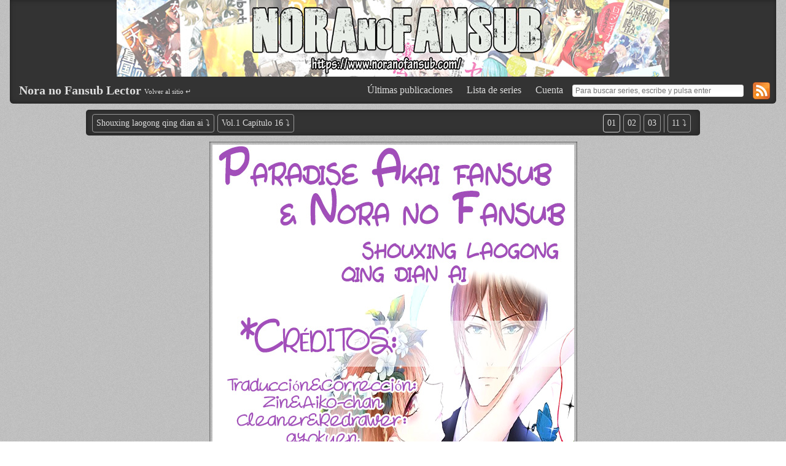

--- FILE ---
content_type: text/html; charset=UTF-8
request_url: https://www.noranofansub.com/lector/read/shouxing-laogong-qing-dian-ai/es-cl/1/16/
body_size: 7879
content:
<!DOCTYPE html>
<html>
	<head>
		<title>Shouxing laogong qing dian ai :: Capítulo 16 :: Nora no Fansub Lector</title>
		<meta http-equiv="Content-Type" content="text/html; charset=utf-8" />
		<link href="https://www.noranofansub.com/lector/content/themes/default/style.css?v=MOD-PS.0.0.3.(0.8.19)" rel="stylesheet" type="text/css" />		<link rel="sitemap" type="application/xml" title="Sitemap" href="https://www.noranofansub.com/lector/sitemap.xml" />
		<link rel="alternate" type="application/rss+xml" title="RSS" href="https://www.noranofansub.com/lector/rss.xml" />
		<link rel="alternate" type="application/atom+xml" title="Atom" href="https://www.noranofansub.com/lector/atom.xml" />
		<link rel='index' title='Nora no Fansub Lector' href='https://www.noranofansub.com/lector/' />
		<meta name="generator" content="FoOlSlide MOD-PS.0.0.3.(0.8.19)" />
		<script src="https://www.noranofansub.com/lector/assets/js/jquery.js?v=MOD-PS.0.0.3.(0.8.19)"></script>
		<script src="https://www.noranofansub.com/lector/assets/js/jquery.plugins.js?v=MOD-PS.0.0.3.(0.8.19)"></script>
					</head>
	<body class="">
		<div id="wrapper">
						<div id="header">
				<div class="logo"><a href="https://www.noranofansub.com/lector/"><img src="//www.noranofansub.com/wp-content/uploads/2017/06/banner_1.jpg" /></a></div>				<div role="navigation" id="navig">
					<ul>
						<li>
							<a href="https://www.noranofansub.com/lector/">Últimas publicaciones</a>
						</li>
						<li>
							<a href="https://www.noranofansub.com/lector/directory/">Lista de series</a>
						</li>
                                                <li>
                            <a href="https://www.noranofansub.com/lector/account/auth/login/">Cuenta</a>
                        </li>
                        						<li style="">
							<form action="https://www.noranofansub.com/lector/search/" method="post" accept-charset="utf-8"><input type="text" name="search" value="" placeholder="Para buscar series, escribe y pulsa enter" id="searchbox" class="fright"  /></form>						</li>
						<li>
							<a style="padding:0;" href="https://www.noranofansub.com/lector/feeds/rss/"><img height="28" width="28" style="position:relative; top:1px;" src="https://www.noranofansub.com/lector/content/themes/default/images/feed-icon-28x28.png" /></a>
						</li>

						<div class="clearer"></div>
					</ul>
				</div>

				<a href="https://www.noranofansub.com/lector/"><div id="title">Nora no Fansub Lector</div></a>
				<div class="home_url"><a href="https://www.noranofansub.com">Volver al sitio &crarr;</a></div>				<div class="clearer"></div>
			</div>

			<article id="content">

				
<div class="panel">
	<div class="topbar">
		<div>
			<div class="topbar_left">
				<h1 class="tbtitle dnone"><a href="https://www.noranofansub.com/lector/series/shouxing-laogong-qing-dian-ai/" title="Shouxing laogong qing dian ai">Shouxing laogong qing dian ai</a> :: <a href="https://www.noranofansub.com/lector/read/shouxing-laogong-qing-dian-ai/es-cl/1/16/" title="Vol.1 Capítulo 16">Vol.1 Capítulo 16</a></h1>
				<div class="tbtitle dropdown_parent"><div class="text"><a href="https://www.noranofansub.com/lector/series/shouxing-laogong-qing-dian-ai/" title="Shouxing laogong qing dian ai">Shouxing laogong qing dian ai</a> ⤵</div>
					<ul class="dropdown"><li><a href="https://www.noranofansub.com/lector/series/boku-no-ushiro-ni-majo-ga-iru/" title=" Boku no Ushiro ni Majo ga Iru"> Boku no Ushiro ni Majo ga Iru</a></li><li><a href="https://www.noranofansub.com/lector/series/a-no-tachiichi/" title="+a no Tachiichi ">+a no Tachiichi </a></li><li><a href="https://www.noranofansub.com/lector/series/amagoi/" title="Amagoi">Amagoi</a></li><li><a href="https://www.noranofansub.com/lector/series/angel-of-slaughter/" title="Angel of Slaughter">Angel of Slaughter</a></li><li><a href="https://www.noranofansub.com/lector/series/angel-of-slaughter-episode-0/" title="Angel of Slaughter Episode 0">Angel of Slaughter Episode 0</a></li><li><a href="https://www.noranofansub.com/lector/series/aphorism/" title="Aphorism">Aphorism</a></li><li><a href="https://www.noranofansub.com/lector/series/assassin-s-pride/" title="Assassin's Pride">Assassin's Pride</a></li><li><a href="https://www.noranofansub.com/lector/series/badao-zhong-quan-zun-aiji/" title="Badao zhong quan zun aiji">Badao zhong quan zun aiji</a></li><li><a href="https://www.noranofansub.com/lector/series/baqin-geshao-diao-jiao/" title="Baqin Geshao Diao Jiao">Baqin Geshao Diao Jiao</a></li><li><a href="https://www.noranofansub.com/lector/series/best-wedding/" title="Best Wedding">Best Wedding</a></li><li><a href="https://www.noranofansub.com/lector/series/boku-dake-ga-inai-machi-gaiden/" title="Boku dake ga Inai Machi Gaiden">Boku dake ga Inai Machi Gaiden</a></li><li><a href="https://www.noranofansub.com/lector/series/bu-jia-zongcai-jia-nan-pu/" title="Bu Jia Zongcai Jia Nan Pu">Bu Jia Zongcai Jia Nan Pu</a></li><li><a href="https://www.noranofansub.com/lector/series/chunqing-yatou-huolala/" title="Chunqing Yatou Huolala ">Chunqing Yatou Huolala </a></li><li><a href="https://www.noranofansub.com/lector/series/dantalian-no-shoka/" title="Dantalian no Shoka">Dantalian no Shoka</a></li><li><a href="https://www.noranofansub.com/lector/series/days/" title="Days">Days</a></li><li><a href="https://www.noranofansub.com/lector/series/dihao-laogong-tai-kuangre/" title="Dihao laogong tai kuangre ">Dihao laogong tai kuangre </a></li><li><a href="https://www.noranofansub.com/lector/series/dimension-w/" title="Dimension W">Dimension W</a></li><li><a href="https://www.noranofansub.com/lector/series/don-t-be-too-fierce/" title="Don't be too fierce  ">Don't be too fierce  </a></li><li><a href="https://www.noranofansub.com/lector/series/dungeon-ni-deai-o-motomeru-no-wa-machigatte-iru-darou-ka-gaiden-sword-oratoria/" title="Dungeon ni Deai o Motomeru no wa Machigatte Iru Darou ka Gaiden - Sword Oratoria">Dungeon ni Deai o Motomeru no wa Machigatte Iru Darou ka Gaiden - Sword Oratoria</a></li><li><a href="https://www.noranofansub.com/lector/series/from-nightmare-to-love/" title="From Nightmare to Love">From Nightmare to Love</a></li><li><a href="https://www.noranofansub.com/lector/series/fu-hei-hui-zhang-shi-tou-lang/" title="Fu hei hui zhang shi tou lang">Fu hei hui zhang shi tou lang</a></li><li><a href="https://www.noranofansub.com/lector/series/garden-sphere/" title="Garden Sphere">Garden Sphere</a></li><li><a href="https://www.noranofansub.com/lector/series/gazer/" title="Gazer">Gazer</a></li><li><a href="https://www.noranofansub.com/lector/series/ginrou-blood-bone/" title="Ginrou Blood Bone">Ginrou Blood Bone</a></li><li><a href="https://www.noranofansub.com/lector/series/hao-men-tian-jia-qian-qi/" title="Hao men tian jia qian qi">Hao men tian jia qian qi</a></li><li><a href="https://www.noranofansub.com/lector/series/hei-se-hao-men-ni-chong-xiao-tao-qi/" title="Hei Se Hao Men: Ni Chong Xiao Tao Qi">Hei Se Hao Men: Ni Chong Xiao Tao Qi</a></li><li><a href="https://www.noranofansub.com/lector/series/hijikata-san-wa-usodarake/" title="Hijikata-san wa usodarake ">Hijikata-san wa usodarake </a></li><li><a href="https://www.noranofansub.com/lector/series/howling-the-city-of-nightmare/" title="Howling - The City of Nightmare">Howling - The City of Nightmare</a></li><li><a href="https://www.noranofansub.com/lector/series/hui-xi-yi-s-love-contract/" title="Hui xi yi's love contract">Hui xi yi's love contract</a></li><li><a href="https://www.noranofansub.com/lector/series/ito-meguri-no-sobyou/" title="Ito Meguri no Sobyou">Ito Meguri no Sobyou</a></li><li><a href="https://www.noranofansub.com/lector/series/jiao-qi-tai-tian-di-shao-chong-shangtian/" title="Jiao qi tai tian, Di shao Chong Shangtian">Jiao qi tai tian, Di shao Chong Shangtian</a></li><li><a href="https://www.noranofansub.com/lector/series/jipinlamahaov5/" title="Jipinlamahaov5">Jipinlamahaov5</a></li><li><a href="https://www.noranofansub.com/lector/series/joshi-kausei/" title="Joshi Kausei">Joshi Kausei</a></li><li><a href="https://www.noranofansub.com/lector/series/kenja-no-mago/" title="Kenja no Mago">Kenja no Mago</a></li><li><a href="https://www.noranofansub.com/lector/series/killmax/" title="KillMax">KillMax</a></li><li><a href="https://www.noranofansub.com/lector/series/kimi-to-houkago/" title="Kimi to Houkago.">Kimi to Houkago.</a></li><li><a href="https://www.noranofansub.com/lector/series/knights-magic/" title="Knights & Magic">Knights & Magic</a></li><li><a href="https://www.noranofansub.com/lector/series/koushaku-reijou-no-tashinami/" title="Koushaku Reijou no Tashinami">Koushaku Reijou no Tashinami</a></li><li><a href="https://www.noranofansub.com/lector/series/kushuku-gakkou-no-alice/" title="Kushuku Gakkou no Alice">Kushuku Gakkou no Alice</a></li><li><a href="https://www.noranofansub.com/lector/series/la-princesa-que-lee-la-mente/" title="La Princesa que Lee la Mente">La Princesa que Lee la Mente</a></li><li><a href="https://www.noranofansub.com/lector/series/love-never-fails/" title="Love never Fails">Love never Fails</a></li><li><a href="https://www.noranofansub.com/lector/series/luger-code-1951/" title="Luger Code 1951">Luger Code 1951</a></li><li><a href="https://www.noranofansub.com/lector/series/madan-no-ou-to-vanadis/" title="Madan no Ou to Vanadis ">Madan no Ou to Vanadis </a></li><li><a href="https://www.noranofansub.com/lector/series/magi-sinbad-no-bouken/" title="Magi: Sinbad no Bouken">Magi: Sinbad no Bouken</a></li><li><a href="https://www.noranofansub.com/lector/series/marshal-your-wife-ran-again/" title="Marshal your wife ran again">Marshal your wife ran again</a></li><li><a href="https://www.noranofansub.com/lector/series/meow-man/" title="Meow Man">Meow Man</a></li><li><a href="https://www.noranofansub.com/lector/series/metronome/" title="Metronome">Metronome</a></li><li><a href="https://www.noranofansub.com/lector/series/mi-novia-es-una-experta/" title="Mi novia es una experta">Mi novia es una experta</a></li><li><a href="https://www.noranofansub.com/lector/series/misuto-s-anatomy-records/" title="Misuto's Anatomy Records">Misuto's Anatomy Records</a></li><li><a href="https://www.noranofansub.com/lector/series/mommy-run-away-daddy-is-chasing-after-you/" title="Mommy Run Away: Daddy Is Chasing After You">Mommy Run Away: Daddy Is Chasing After You</a></li><li><a href="https://www.noranofansub.com/lector/series/momokuri/" title="Momokuri">Momokuri</a></li><li><a href="https://www.noranofansub.com/lector/series/nukoduke/" title="Nukoduke!">Nukoduke!</a></li><li><a href="https://www.noranofansub.com/lector/series/robotics-notes-revival-legacy/" title="Robotics;Notes - Revival Legacy ">Robotics;Notes - Revival Legacy </a></li><li><a href="https://www.noranofansub.com/lector/series/salaryman-futsumashi-okumura-yukio-no-aishuu/" title="Salaryman Futsumashi - Okumura Yukio no Aishuu">Salaryman Futsumashi - Okumura Yukio no Aishuu</a></li><li><a href="https://www.noranofansub.com/lector/series/satsuten/" title="Satsuten!">Satsuten!</a></li><li><a href="https://www.noranofansub.com/lector/series/shakugan-no-shana/" title="Shakugan no Shana">Shakugan no Shana</a></li><li><a href="https://www.noranofansub.com/lector/series/shiro-no-koukoku-monogatari/" title="Shiro no Koukoku Monogatari">Shiro no Koukoku Monogatari</a></li><li><a href="https://www.noranofansub.com/lector/series/shouxing-laogong-qing-dian-ai/" title="Shouxing laogong qing dian ai">Shouxing laogong qing dian ai</a></li><li><a href="https://www.noranofansub.com/lector/series/shouxing-laogong-ye-ye-liao/" title="Shouxing Laogong Ye Ye Liao">Shouxing Laogong Ye Ye Liao</a></li><li><a href="https://www.noranofansub.com/lector/series/shui-shen-qi-hui-juan/" title="Shui Shen Qi Hui Juan">Shui Shen Qi Hui Juan</a></li><li><a href="https://www.noranofansub.com/lector/series/sirviente-vampiro/" title="Sirviente Vampiro">Sirviente Vampiro</a></li><li><a href="https://www.noranofansub.com/lector/series/slaughter-queen-reborn/" title="Slaughter Queen Reborn ">Slaughter Queen Reborn </a></li><li><a href="https://www.noranofansub.com/lector/series/space-time-prisoner/" title="Space-Time Prisoner ">Space-Time Prisoner </a></li><li><a href="https://www.noranofansub.com/lector/series/taishou-romantica/" title="Taishou Romantica">Taishou Romantica</a></li><li><a href="https://www.noranofansub.com/lector/series/tatoe-hai-ni-natte-mo/" title="Tatoe Hai Ni Natte Mo">Tatoe Hai Ni Natte Mo</a></li><li><a href="https://www.noranofansub.com/lector/series/teach-the-devil-husband/" title="Teach The Devil Husband ">Teach The Devil Husband </a></li><li><a href="https://www.noranofansub.com/lector/series/teach-the-devil-husband-segunda-temporada/" title="Teach The Devil Husband Segunda temporada">Teach The Devil Husband Segunda temporada</a></li><li><a href="https://www.noranofansub.com/lector/series/the-genius-princess-s-road-to-becoming-empress/" title="The Genius Princess's Road to Becoming Empress">The Genius Princess's Road to Becoming Empress</a></li><li><a href="https://www.noranofansub.com/lector/series/ubau-mono-ubawareru-mono/" title="Ubau Mono Ubawareru Mono">Ubau Mono Ubawareru Mono</a></li><li><a href="https://www.noranofansub.com/lector/series/uq-holder/" title="Uq Holder!">Uq Holder!</a></li><li><a href="https://www.noranofansub.com/lector/series/wreckage-x/" title="Wreckage X">Wreckage X</a></li><li><a href="https://www.noranofansub.com/lector/series/yaotsukumo/" title="Yaotsukumo">Yaotsukumo</a></li><li><a href="https://www.noranofansub.com/lector/series/yi-yan-bu-he-jiu-xi-xue/" title="Yi Yan Bu He Jiu Xi Xue">Yi Yan Bu He Jiu Xi Xue</a></li><li><a href="https://www.noranofansub.com/lector/series/yoshiwara-hana-oboro/" title="Yoshiwara Hana Oboro">Yoshiwara Hana Oboro</a></li><li><a href="https://www.noranofansub.com/lector/series/youjo-senki/" title="Youjo Senki  ">Youjo Senki  </a></li><li><a href="https://www.noranofansub.com/lector/series/your-royal-highness-is-happy/" title="Your Royal Highness is Happy">Your Royal Highness is Happy</a></li><li><a href="https://www.noranofansub.com/lector/series/zero-kara-hajimeru-mahou-no-sho/" title="Zero kara Hajimeru Mahou no Sho ">Zero kara Hajimeru Mahou no Sho </a></li><li><a href="https://www.noranofansub.com/lector/series/zero-kara-hajimeru-mahou-no-sho-nano/" title="Zero kara Hajimeru Mahou no Sho Nano!">Zero kara Hajimeru Mahou no Sho Nano!</a></li><li><a href="https://www.noranofansub.com/lector/series/zhe-ge-shen-shou-you-dian-meng/" title="Zhe ge shen shou you dian meng">Zhe ge shen shou you dian meng</a></li></ul>				</div>
				<div class="tbtitle dropdown_parent"><div class="text"><a href="https://www.noranofansub.com/lector/read/shouxing-laogong-qing-dian-ai/es-cl/1/16/">Vol.1 Capítulo 16</a> ⤵</div>
					<ul class="dropdown"><li><a href="https://www.noranofansub.com/lector/read/shouxing-laogong-qing-dian-ai/es-cl/1/24/" title="Vol.1 Capítulo 24">Vol.1 Capítulo 24</a></li><li><a href="https://www.noranofansub.com/lector/read/shouxing-laogong-qing-dian-ai/es-cl/1/23/" title="Vol.1 Capítulo 23">Vol.1 Capítulo 23</a></li><li><a href="https://www.noranofansub.com/lector/read/shouxing-laogong-qing-dian-ai/es-cl/1/22/" title="Vol.1 Capítulo 22">Vol.1 Capítulo 22</a></li><li><a href="https://www.noranofansub.com/lector/read/shouxing-laogong-qing-dian-ai/es-cl/1/21/" title="Vol.1 Capítulo 21">Vol.1 Capítulo 21</a></li><li><a href="https://www.noranofansub.com/lector/read/shouxing-laogong-qing-dian-ai/es-cl/1/20/" title="Vol.1 Capítulo 20">Vol.1 Capítulo 20</a></li><li><a href="https://www.noranofansub.com/lector/read/shouxing-laogong-qing-dian-ai/es-cl/1/19/" title="Vol.1 Capítulo 19">Vol.1 Capítulo 19</a></li><li><a href="https://www.noranofansub.com/lector/read/shouxing-laogong-qing-dian-ai/es-cl/1/18/" title="Vol.1 Capítulo 18">Vol.1 Capítulo 18</a></li><li><a href="https://www.noranofansub.com/lector/read/shouxing-laogong-qing-dian-ai/es-cl/1/17/" title="Vol.1 Capítulo 17">Vol.1 Capítulo 17</a></li><li><a href="https://www.noranofansub.com/lector/read/shouxing-laogong-qing-dian-ai/es-cl/1/16/" title="Vol.1 Capítulo 16">Vol.1 Capítulo 16</a></li><li><a href="https://www.noranofansub.com/lector/read/shouxing-laogong-qing-dian-ai/es-cl/1/15/" title="Vol.1 Capítulo 15">Vol.1 Capítulo 15</a></li><li><a href="https://www.noranofansub.com/lector/read/shouxing-laogong-qing-dian-ai/es-cl/1/14/" title="Vol.1 Capítulo 14">Vol.1 Capítulo 14</a></li><li><a href="https://www.noranofansub.com/lector/read/shouxing-laogong-qing-dian-ai/es-cl/1/13/" title="Vol.1 Capítulo 13">Vol.1 Capítulo 13</a></li><li><a href="https://www.noranofansub.com/lector/read/shouxing-laogong-qing-dian-ai/es-cl/1/12/" title="Vol.1 Capítulo 12">Vol.1 Capítulo 12</a></li><li><a href="https://www.noranofansub.com/lector/read/shouxing-laogong-qing-dian-ai/es-cl/1/11/" title="Vol.1 Capítulo 11">Vol.1 Capítulo 11</a></li><li><a href="https://www.noranofansub.com/lector/read/shouxing-laogong-qing-dian-ai/es-cl/1/10/" title="Vol.1 Capítulo 10">Vol.1 Capítulo 10</a></li><li><a href="https://www.noranofansub.com/lector/read/shouxing-laogong-qing-dian-ai/es-cl/1/9/" title="Vol.1 Capítulo 9">Vol.1 Capítulo 9</a></li><li><a href="https://www.noranofansub.com/lector/read/shouxing-laogong-qing-dian-ai/es-cl/1/8/" title="Vol.1 Capítulo 8">Vol.1 Capítulo 8</a></li><li><a href="https://www.noranofansub.com/lector/read/shouxing-laogong-qing-dian-ai/es-cl/1/7/" title="Vol.1 Capítulo 7">Vol.1 Capítulo 7</a></li><li><a href="https://www.noranofansub.com/lector/read/shouxing-laogong-qing-dian-ai/es-cl/1/6/" title="Vol.1 Capítulo 6">Vol.1 Capítulo 6</a></li><li><a href="https://www.noranofansub.com/lector/read/shouxing-laogong-qing-dian-ai/es-cl/1/5/" title="Vol.1 Capítulo 5">Vol.1 Capítulo 5</a></li><li><a href="https://www.noranofansub.com/lector/read/shouxing-laogong-qing-dian-ai/es-cl/1/4/" title="Vol.1 Capítulo 4">Vol.1 Capítulo 4</a></li><li><a href="https://www.noranofansub.com/lector/read/shouxing-laogong-qing-dian-ai/es-cl/1/3/" title="Vol.1 Capítulo 3">Vol.1 Capítulo 3</a></li><li><a href="https://www.noranofansub.com/lector/read/shouxing-laogong-qing-dian-ai/es-cl/1/2/" title="Vol.1 Capítulo 2">Vol.1 Capítulo 2</a></li><li><a href="https://www.noranofansub.com/lector/read/shouxing-laogong-qing-dian-ai/es-cl/1/1/" title="Vol.1 Capítulo 1">Vol.1 Capítulo 1</a></li></ul>				</div>
				<div class="tbtitle icon_wrapper dnone" ><img class="icon off" src="https://www.noranofansub.com/lector/assets/glyphish/off/181.png" /><img class="icon on" src="https://www.noranofansub.com/lector/assets/glyphish/on/181.png" /></div>
							</div>
			<div class="topbar_right">
				<div class="tbtitle dropdown_parent dropdown_right"><div class="text">11 ⤵</div>
					<ul class="dropdown" style="width:90px;"><li><a href="https://www.noranofansub.com/lector/read/shouxing-laogong-qing-dian-ai/es-cl/1/16/page/1" onClick="changePage(0); return false;">Página 1</a></li><li><a href="https://www.noranofansub.com/lector/read/shouxing-laogong-qing-dian-ai/es-cl/1/16/page/2" onClick="changePage(1); return false;">Página 2</a></li><li><a href="https://www.noranofansub.com/lector/read/shouxing-laogong-qing-dian-ai/es-cl/1/16/page/3" onClick="changePage(2); return false;">Página 3</a></li><li><a href="https://www.noranofansub.com/lector/read/shouxing-laogong-qing-dian-ai/es-cl/1/16/page/4" onClick="changePage(3); return false;">Página 4</a></li><li><a href="https://www.noranofansub.com/lector/read/shouxing-laogong-qing-dian-ai/es-cl/1/16/page/5" onClick="changePage(4); return false;">Página 5</a></li><li><a href="https://www.noranofansub.com/lector/read/shouxing-laogong-qing-dian-ai/es-cl/1/16/page/6" onClick="changePage(5); return false;">Página 6</a></li><li><a href="https://www.noranofansub.com/lector/read/shouxing-laogong-qing-dian-ai/es-cl/1/16/page/7" onClick="changePage(6); return false;">Página 7</a></li><li><a href="https://www.noranofansub.com/lector/read/shouxing-laogong-qing-dian-ai/es-cl/1/16/page/8" onClick="changePage(7); return false;">Página 8</a></li><li><a href="https://www.noranofansub.com/lector/read/shouxing-laogong-qing-dian-ai/es-cl/1/16/page/9" onClick="changePage(8); return false;">Página 9</a></li><li><a href="https://www.noranofansub.com/lector/read/shouxing-laogong-qing-dian-ai/es-cl/1/16/page/10" onClick="changePage(9); return false;">Página 10</a></li><li><a href="https://www.noranofansub.com/lector/read/shouxing-laogong-qing-dian-ai/es-cl/1/16/page/11" onClick="changePage(10); return false;">Página 11</a></li></ul>				</div>

				<div class="divider"></div>
				<span class="numbers">
					<div class="number number_3 "><a href="page/3">03</a></div><div class="number number_2 "><a href="page/2">02</a></div><div class="number number_1 current_page"><a href="page/1">01</a></div>				</span>
			</div>
		</div>
		<div class="clearer"></div>
	</div>
</div>


<div id="page">

	<div class="inner">
		<a href="https://www.noranofansub.com/lector/read/shouxing-laogong-qing-dian-ai/es-cl/1/16/page/2" onClick="return nextPage();" >
			<img class="open" src="https://www.noranofansub.com/lector/content/comics/shouxing-laogong-qing-dian-ai_5a810ee002a08/16-0_5b6e613a10d46/00xCreditos.jpg" />
		</a>
	</div>
</div>

<div class="clearer"></div>

<div id="bottombar">
    <div class="pagenumber">
		Página 1    </div>
    <div class="socialbuttons">
        <div class="tweet">
            <a href="http://twitter.com/share" class="twitter-share-button" data-url="https://www.noranofansub.com/lector/read/shouxing-laogong-qing-dian-ai/es-cl/1/16/" data-count="horizontal" data-via="NoraNoFansub" data-related="NoraNoFansub">Tweet</a><script type="text/javascript" src="https://platform.twitter.com/widgets.js"></script>
        </div>
		<div class="facebook">
			<iframe src="https://www.facebook.com/plugins/like.php?href=https%3A%2F%2Fwww.noranofansub.com%2Flector%2Fread%2Fshouxing-laogong-qing-dian-ai%2Fes-cl%2F1%2F16%2F&amp;layout=button_count&amp;show_faces=false&amp;width=90&amp;action=like&amp;font=arial&amp;colorscheme=light&amp;height=21" scrolling="no" frameborder="0" style="border:none; overflow:hidden; width:95px; height:21px;" allowTransparency="true"></iframe>
		</div>
		<div class="googleplus">
			<g:plusone size="medium" href="https://www.noranofansub.com/lector/read/shouxing-laogong-qing-dian-ai/es-cl/1/16/"></g:plusone>
		</div>
    </div>
</div>

<script type="text/javascript">
	var title = document.title;
	var pages = [{"id":25621,"chapter_id":"1612","filename":"00xCreditos.jpg","hidden":"0","created":"2018-08-11 04:08:54","lastseen":"0000-00-00 00:00:00","updated":"0000-00-00 00:00:00","creator":"1","editor":"1","height":"591","width":"589","mime":"image\/jpeg","size":"180426","url":"https:\/\/www.noranofansub.com\/lector\/content\/comics\/shouxing-laogong-qing-dian-ai_5a810ee002a08\/16-0_5b6e613a10d46\/00xCreditos.jpg","thumb_url":"https:\/\/www.noranofansub.com\/lector\/content\/comics\/shouxing-laogong-qing-dian-ai_5a810ee002a08\/16-0_5b6e613a10d46\/00xCreditos.jpg"},{"id":25622,"chapter_id":"1612","filename":"02.jpg","hidden":"0","created":"2018-08-11 04:08:55","lastseen":"0000-00-00 00:00:00","updated":"0000-00-00 00:00:00","creator":"1","editor":"1","height":"2100","width":"1484","mime":"image\/jpeg","size":"588726","url":"https:\/\/www.noranofansub.com\/lector\/content\/comics\/shouxing-laogong-qing-dian-ai_5a810ee002a08\/16-0_5b6e613a10d46\/02.jpg","thumb_url":"https:\/\/www.noranofansub.com\/lector\/content\/comics\/shouxing-laogong-qing-dian-ai_5a810ee002a08\/16-0_5b6e613a10d46\/02.jpg"},{"id":25623,"chapter_id":"1612","filename":"03.jpg","hidden":"0","created":"2018-08-11 04:08:58","lastseen":"0000-00-00 00:00:00","updated":"0000-00-00 00:00:00","creator":"1","editor":"1","height":"2100","width":"1484","mime":"image\/jpeg","size":"636257","url":"https:\/\/www.noranofansub.com\/lector\/content\/comics\/shouxing-laogong-qing-dian-ai_5a810ee002a08\/16-0_5b6e613a10d46\/03.jpg","thumb_url":"https:\/\/www.noranofansub.com\/lector\/content\/comics\/shouxing-laogong-qing-dian-ai_5a810ee002a08\/16-0_5b6e613a10d46\/03.jpg"},{"id":25624,"chapter_id":"1612","filename":"04.jpg","hidden":"0","created":"2018-08-11 04:08:59","lastseen":"0000-00-00 00:00:00","updated":"0000-00-00 00:00:00","creator":"1","editor":"1","height":"2100","width":"1484","mime":"image\/jpeg","size":"663710","url":"https:\/\/www.noranofansub.com\/lector\/content\/comics\/shouxing-laogong-qing-dian-ai_5a810ee002a08\/16-0_5b6e613a10d46\/04.jpg","thumb_url":"https:\/\/www.noranofansub.com\/lector\/content\/comics\/shouxing-laogong-qing-dian-ai_5a810ee002a08\/16-0_5b6e613a10d46\/04.jpg"},{"id":25625,"chapter_id":"1612","filename":"05.jpg","hidden":"0","created":"2018-08-11 04:09:01","lastseen":"0000-00-00 00:00:00","updated":"0000-00-00 00:00:00","creator":"1","editor":"1","height":"2100","width":"1484","mime":"image\/jpeg","size":"651656","url":"https:\/\/www.noranofansub.com\/lector\/content\/comics\/shouxing-laogong-qing-dian-ai_5a810ee002a08\/16-0_5b6e613a10d46\/05.jpg","thumb_url":"https:\/\/www.noranofansub.com\/lector\/content\/comics\/shouxing-laogong-qing-dian-ai_5a810ee002a08\/16-0_5b6e613a10d46\/05.jpg"},{"id":25626,"chapter_id":"1612","filename":"06.jpg","hidden":"0","created":"2018-08-11 04:09:02","lastseen":"0000-00-00 00:00:00","updated":"0000-00-00 00:00:00","creator":"1","editor":"1","height":"2100","width":"1484","mime":"image\/jpeg","size":"684716","url":"https:\/\/www.noranofansub.com\/lector\/content\/comics\/shouxing-laogong-qing-dian-ai_5a810ee002a08\/16-0_5b6e613a10d46\/06.jpg","thumb_url":"https:\/\/www.noranofansub.com\/lector\/content\/comics\/shouxing-laogong-qing-dian-ai_5a810ee002a08\/16-0_5b6e613a10d46\/06.jpg"},{"id":25627,"chapter_id":"1612","filename":"07.jpg","hidden":"0","created":"2018-08-11 04:09:03","lastseen":"0000-00-00 00:00:00","updated":"0000-00-00 00:00:00","creator":"1","editor":"1","height":"2100","width":"1484","mime":"image\/jpeg","size":"521607","url":"https:\/\/www.noranofansub.com\/lector\/content\/comics\/shouxing-laogong-qing-dian-ai_5a810ee002a08\/16-0_5b6e613a10d46\/07.jpg","thumb_url":"https:\/\/www.noranofansub.com\/lector\/content\/comics\/shouxing-laogong-qing-dian-ai_5a810ee002a08\/16-0_5b6e613a10d46\/07.jpg"},{"id":25628,"chapter_id":"1612","filename":"08.jpg","hidden":"0","created":"2018-08-11 04:09:04","lastseen":"0000-00-00 00:00:00","updated":"0000-00-00 00:00:00","creator":"1","editor":"1","height":"2100","width":"1484","mime":"image\/jpeg","size":"539480","url":"https:\/\/www.noranofansub.com\/lector\/content\/comics\/shouxing-laogong-qing-dian-ai_5a810ee002a08\/16-0_5b6e613a10d46\/08.jpg","thumb_url":"https:\/\/www.noranofansub.com\/lector\/content\/comics\/shouxing-laogong-qing-dian-ai_5a810ee002a08\/16-0_5b6e613a10d46\/08.jpg"},{"id":25629,"chapter_id":"1612","filename":"09.jpg","hidden":"0","created":"2018-08-11 04:09:05","lastseen":"0000-00-00 00:00:00","updated":"0000-00-00 00:00:00","creator":"1","editor":"1","height":"2100","width":"1484","mime":"image\/jpeg","size":"654118","url":"https:\/\/www.noranofansub.com\/lector\/content\/comics\/shouxing-laogong-qing-dian-ai_5a810ee002a08\/16-0_5b6e613a10d46\/09.jpg","thumb_url":"https:\/\/www.noranofansub.com\/lector\/content\/comics\/shouxing-laogong-qing-dian-ai_5a810ee002a08\/16-0_5b6e613a10d46\/09.jpg"},{"id":25630,"chapter_id":"1612","filename":"10.jpg","hidden":"0","created":"2018-08-11 04:09:06","lastseen":"0000-00-00 00:00:00","updated":"0000-00-00 00:00:00","creator":"1","editor":"1","height":"2100","width":"1484","mime":"image\/jpeg","size":"722216","url":"https:\/\/www.noranofansub.com\/lector\/content\/comics\/shouxing-laogong-qing-dian-ai_5a810ee002a08\/16-0_5b6e613a10d46\/10.jpg","thumb_url":"https:\/\/www.noranofansub.com\/lector\/content\/comics\/shouxing-laogong-qing-dian-ai_5a810ee002a08\/16-0_5b6e613a10d46\/10.jpg"},{"id":25631,"chapter_id":"1612","filename":"11.jpg","hidden":"0","created":"2018-08-11 04:09:07","lastseen":"0000-00-00 00:00:00","updated":"0000-00-00 00:00:00","creator":"1","editor":"1","height":"2100","width":"1484","mime":"image\/jpeg","size":"592060","url":"https:\/\/www.noranofansub.com\/lector\/content\/comics\/shouxing-laogong-qing-dian-ai_5a810ee002a08\/16-0_5b6e613a10d46\/11.jpg","thumb_url":"https:\/\/www.noranofansub.com\/lector\/content\/comics\/shouxing-laogong-qing-dian-ai_5a810ee002a08\/16-0_5b6e613a10d46\/11.jpg"}];

	var next_chapter = "https://www.noranofansub.com/lector/read/shouxing-laogong-qing-dian-ai/es-cl/1/17/";
	var preload_next = 5;
	var preload_back = 2;
	var current_page = 0;

	var initialized = false;

	var base_url = 'https://www.noranofansub.com/lector/read/shouxing-laogong-qing-dian-ai/es-cl/1/16/';
	var site_url = 'https://www.noranofansub.com/lector/';

	var gt_page = 'Página';
	var gt_key_suggestion = 'Puedes usar W-A-S-D o las teclas de dirección para navegar';
	var gt_key_tap = 'Pulsa dos veces para cambiar de página';

	function changePage(id, noscroll, nohash)
	{
		id = parseInt(id);
		if (initialized && id == current_page)
			return false;

		if(!initialized) {
			create_message('key_suggestion', 4000, gt_key_suggestion);
		}

		initialized = true;
		if(id > pages.length-1)
		{
			location.href = next_chapter;
			return false;
		}
		if(id < 0){
			current_page = 0;
			id = 0;
		}

		preload(id);
		current_page = id;
		next = parseInt(id+1);
		jQuery("html, body").stop(true,true);
		if(!noscroll) jQuery.scrollTo('.panel', 430, {'offset':{'top':-6}});

		if(pages[id].loaded !== true) {
			jQuery('#page .inner img.open').css({'opacity':'0'});
			jQuery('#page .inner img.open').attr('src', pages[id].url);
		}
		else {
			jQuery('#page .inner img.open').css({'opacity':'1'});
			jQuery('#page .inner img.open').attr('src', pages[id].url);
		}

		resizePage(id);

		if(!nohash) History.pushState(null, null, base_url+'page/' + (current_page + 1));
		document.title = gt_page+' ' + (current_page+1) + ' :: ' + title;
		update_numberPanel();
		jQuery('#pagelist .current').removeClass('current');
		//Djscusa (Añadido Referent)
		var referent = base_url+'page/'  + (current_page + 1);

		jQuery("#ads_top_banner.iframe iframe").attr("src", site_url + "content/ads/ads_top.html?ref=" + referent);
		jQuery("#ads_bottom_banner.iframe iframe").attr("src", site_url + "content/ads/ads_bottom.html?ref=" + referent);
		//Fin
		return false;
	}


	function resizePage(id) {
		var doc_width = jQuery(document).width();
		var page_width = parseInt(pages[id].width);
		var page_height = parseInt(pages[id].height);
		var nice_width = 980;
		var perfect_width = 980;

		if(doc_width > 1200) {
			nice_width = 1120;
			perfect_width = 1000;
		}
		if(doc_width > 1600) {
			nice_width = 1400;
			perfect_width = 1300;
		}
		if(doc_width > 1800) {
			nice_width = 1600;
			perfect_width = 1500;
		}

		if (page_width > nice_width && (page_width/page_height) > 1.2) {
			if(page_height < 1610) {
				width = page_width;
				height = page_height;
			}
			else {
				height = 1600;
				width = page_width;
				width = (height*width)/(page_height);
			}
			jQuery("#page").css({'max-width': 'none', 'overflow':'auto'});
			jQuery("#page").animate({scrollLeft:9000},400);
			jQuery("#page .inner img.open").css({'max-width':'99999px'});
			jQuery('#page .inner img.open').attr({width:width, height:height});
			if(jQuery("#page").width() < jQuery("#page .inner img.open").width()) {
				isSpread = true;
				create_message('is_spread', 3000, 'Tap the arrows twice to change page');
			}
			else {
				jQuery("#page").css({'max-width': width+10, 'overflow':'hidden'});
				isSpread = false;
				delete_message('is_spread');
			}
		}
		else{
			if(page_width < nice_width && doc_width > page_width + 10) {
				width = page_width;
				height = page_height;
			}
			else {
				width = (doc_width > perfect_width) ? perfect_width : doc_width - 10;
				height = page_height;
				height = (height*width)/page_width;
			}
			jQuery('#page .inner img.open').attr({width:width, height:height});
			jQuery("#page").css({'max-width':(width + 10) + 'px','overflow':'hidden'});
			jQuery("#page .inner img.open").css({'max-width':'100%'});
			isSpread = false;
			delete_message('is_spread');
		}
	}

	function nextPage()
	{
		changePage(current_page+1);
		return false;
	}

	function prevPage()
	{
		changePage(current_page-1);
		return false;
	}

	function preload(id)
	{
		var array = [];
		var arraydata = [];
		for(i = -preload_back; i < preload_next; i++)
		{
			if(id+i >= 0 && id+i < pages.length)
			{
				array.push(pages[(id+i)].url);
				arraydata.push(id+i);
			}
		}

		jQuery.preload(array, {
			threshold: 40,
			enforceCache: true,
			onComplete:function(data)
			{
				var idx = data.index;
				if(data.index == page)
					return false;
				var page = arraydata[idx];
				pages[page].loaded = true;
				jQuery('.numbers .number_'+ (page+1)).addClass('loaded');
				if(current_page == page)
				{
					jQuery('#page .inner img.open').animate({'opacity':'1.0'}, 800);
					jQuery('#page .inner img.open').attr('src', pages[current_page].url);
				}
			}

		});
	}

	function create_numberPanel()
	{
		result = "";
		for (j = pages.length+1; j > 0; j--) {
			nextnumber = ((j/1000 < 1 && pages.length >= 1000)?'0':'') + ((j/100 < 1 && pages.length >= 100)?'0':'') + ((j/10 < 1 && pages.length >= 10)?'0':'') + j;
			result += "<div class='number number_"+ j +" dnone'><a href='" + base_url + "page/" + j + "' onClick='changePage("+(j-1)+"); return false;'>"+nextnumber+"</a></div>";
		}
		jQuery(".topbar_right .numbers").html(result);
	}

	function update_numberPanel()
	{
		jQuery('.topbar_right .number.current_page').removeClass('current_page');
		jQuery('.topbar_right .number_'+(current_page+1)).addClass('current_page');
		jQuery('.topbar_right .number').addClass('dnone');
		for (i = ((val = current_page - 1) <= 0)?(1):val; i <= pages.length && i < current_page + 4; i++) {
			jQuery('.number_'+i).removeClass('dnone');
		}

		jQuery('.pagenumber').html(gt_page + ' ' + (current_page+1));
	}

	function chapters_dropdown()
	{
		location.href = jQuery('#chapters_dropdown').val();
	}

	function togglePagelist()
	{
		jQuery('#pagelist').slideToggle();
		jQuery.scrollTo('#pagelist', 300);
	}


	var isSpread = false;
	var button_down = false;
	var button_down_code;

	jQuery(document).ready(function() {
		jQuery(document).keydown(function(e){

			if(!button_down && !jQuery("input").is(":focus"))
			{
				button_down = true;
				code = e.keyCode || e.which;

				if(e.keyCode==37 || e.keyCode==65)
				{
					if(!isSpread) prevPage();
					else if(e.timeStamp - timeStamp37 < 400 && e.timeStamp - timeStamp37 > 150) prevPage();
					timeStamp37 = e.timeStamp;

					button_down = true;
					e.preventDefault();
					button_down_code = setInterval(function() {
						if (button_down) {
							jQuery('#page').scrollTo("-=13",{axis:"x"});
						}
					}, 20);
				}
				if(e.keyCode==39 || e.keyCode==68)
				{
					if(!isSpread) nextPage();
					else if(e.timeStamp - timeStamp39 < 400 && e.timeStamp - timeStamp39 > 150) nextPage();
					timeStamp39 = e.timeStamp;

					button_down = true;
					e.preventDefault();
					button_down_code = setInterval(function() {
						if (button_down) {
							jQuery('#page').scrollTo("+=13",{axis:"x"});
						}
					}, 20);
				}


				if(code == 40 || code == 83)
				{
					e.preventDefault();
					button_down_code = setInterval(function() {
						if (button_down) {
							jQuery.scrollTo("+=13");
						}
					}, 20);
				}

				if(code == 38 || code == 87)
				{
					e.preventDefault();
					button_down_code = setInterval(function() {
						if (button_down) {
							jQuery.scrollTo("-=13");
						}
					}, 20);

				}
			}

		});

		jQuery(document).keyup(function(e){
			button_down_code = window.clearInterval(button_down_code);
			button_down = false;
		});

		timeStamp37 = 0;
		timeStamp39 = 0;

		jQuery(window).bind('statechange',function(){
			var State = History.getState();
			url = parseInt(State.url.substr(State.url.lastIndexOf('/')+1));
			changePage(url-1, false, true);
			document.title = gt_page+' ' + (current_page+1) + ' :: ' + title;
		});



		State = History.getState();
		url = State.url.substr(State.url.lastIndexOf('/')+1);
		if(url < 1)
			url = 1;
		current_page = url-1;
		History.pushState(null, null, base_url+'page/' + (current_page+1));
		changePage(current_page, false, true);
		create_numberPanel();
		update_numberPanel();
		document.title = gt_page+' ' + (current_page+1) + ' :: ' + title;

		jQuery(window).resize(function() {
			resizePage(current_page);
		});
	});
</script>

<script type="text/javascript">
	(function() {
		var po = document.createElement('script'); po.type = 'text/javascript'; po.async = true;
		po.src = 'https://apis.google.com/js/plusone.js';
		var s = document.getElementsByTagName('script')[0]; s.parentNode.insertBefore(po, s);
	})();
</script>
<div class="disqus_comment">
				<div id="disqus_thread"></div>
				<script>
				var disqus_config = function () {
				this.page.url = 'http://www.noranofansub.com/lector/read/shouxing-laogong-qing-dian-ai/es-cl/1/16/';  // Replace PAGE_URL with your page's canonical URL variable
				this.page.identifier = 'chapter_id-1612'; // Replace PAGE_IDENTIFIER with your page's unique identifier variable
				};
	
				(function() { // DON'T EDIT BELOW THIS LINE
				var d = document, s = d.createElement('script');
				s.src = '//https-www-noranofansub-com.disqus.com/embed.js';
				s.setAttribute('data-timestamp', +new Date());
				(d.head || d.body).appendChild(s);
				})();
				</script>
				<noscript>Please enable JavaScript to view the <a href="https://disqus.com/?ref_noscript">comments powered by Disqus.</a></noscript>
				<script id="dsq-count-scr" src="//https-www-noranofansub-com.disqus.com/count.js" async></script>
			</div>
			</article>

		</div>
		<div id="footer">
			<div class="text">
				<div>
					Todo los manga que aparece en este sitio web es propiedad de sus editores. Las traducciones son fanmade y significan ser una vista previa del material no disponible para los países occidentales.
No trate de sacar provecho de este material. <br/> Si le ha gustado alguno de los manga que ha obtenido aquí, considere comprar las versiones en japonés, o la traducción local, donde esté disponible. Gracias por su apoyo.				</div>
				<div class="cp_link">
					<a href="http://www.foolz.us/info/foolslide/" target="_blank"><img src="https://www.noranofansub.com/lector/content/themes/default/images/logo_footer.png" /></a>
				</div>
			</div>
		</div>

		<div id="messages">
		</div>
	</body>
	</html>


--- FILE ---
content_type: text/html; charset=utf-8
request_url: https://accounts.google.com/o/oauth2/postmessageRelay?parent=https%3A%2F%2Fwww.noranofansub.com&jsh=m%3B%2F_%2Fscs%2Fabc-static%2F_%2Fjs%2Fk%3Dgapi.lb.en.2kN9-TZiXrM.O%2Fd%3D1%2Frs%3DAHpOoo_B4hu0FeWRuWHfxnZ3V0WubwN7Qw%2Fm%3D__features__
body_size: 160
content:
<!DOCTYPE html><html><head><title></title><meta http-equiv="content-type" content="text/html; charset=utf-8"><meta http-equiv="X-UA-Compatible" content="IE=edge"><meta name="viewport" content="width=device-width, initial-scale=1, minimum-scale=1, maximum-scale=1, user-scalable=0"><script src='https://ssl.gstatic.com/accounts/o/2580342461-postmessagerelay.js' nonce="eqoRrXBYDr6or6G9bpCJIg"></script></head><body><script type="text/javascript" src="https://apis.google.com/js/rpc:shindig_random.js?onload=init" nonce="eqoRrXBYDr6or6G9bpCJIg"></script></body></html>

--- FILE ---
content_type: text/css
request_url: https://www.noranofansub.com/lector/content/themes/default/style.css?v=MOD-PS.0.0.3.(0.8.19)
body_size: 3299
content:
@charset "UTF-8";

html, body {
}

body
{
    font-family: Cambria, Georgia, Times, Times New Roman, serif;
    color:#f0f0f0;
    margin:0 auto;
    overflow-y:scroll !important;
    background:#fafafa;
    background:url('images/background_noise.png');
}

#wrapper
{
    position: relative;
    overflow:hidden;
}

a
{
    text-decoration:none;
}

a:hover
{
    text-decoration:underline;
    color:inherit;
}

img
{
    image-rendering: optimizeQuality;
    -ms-interpolation-mode: bicubic;
    border:none;
}

h1
{
    margin:0;
    font-size:25px;
    font-weight:normal;
    overflow:hidden;
}

h2
{
    margin:0;
    font-size:16px;
}

form
{
    display:inline;
}

input[type="text"]
{
    width:190px;
    border:1px solid #ddd;
    padding:2px 3px;
    font-size:12px;
    margin:5px 8px 5px 0;
    text-align:center;

    border-radius:3px;
    -moz-border-radius:3px;
    -webkit-border-radius:3px;
}

#searchbox
{
    width:270px;

    text-align:left;
    padding-left:4px;

    background: rgb(249,249,249); /* Old browsers */
    background: -moz-linear-gradient(top, rgba(249,249,249,1) 0%, rgba(255,255,255,1) 74%); /* FF3.6+ */
    background: -webkit-gradient(linear, left top, left bottom, color-stop(0%,rgba(249,249,249,1)), color-stop(74%,rgba(255,255,255,1))); /* Chrome,Safari4+ */
    background: -webkit-linear-gradient(top, rgba(249,249,249,1) 0%,rgba(255,255,255,1) 74%); /* Chrome10+,Safari5.1+ */
    background: -o-linear-gradient(top, rgba(249,249,249,1) 0%,rgba(255,255,255,1) 74%); /* Opera11.10+ */
    background: -ms-linear-gradient(top, rgba(249,249,249,1) 0%,rgba(255,255,255,1) 74%); /* IE10+ */
    filter: progid:DXImageTransform.Microsoft.gradient( startColorstr='#f9f9f9', endColorstr='#ffffff',GradientType=0 ); /* IE6-9 */
    background: linear-gradient(top, rgba(249,249,249,1) 0%,rgba(255,255,255,1) 74%); /* W3C */
}

.center {
    text-align:center;
}

.clearer
{
    clear:both;
}

.clearer_r
{
    clear:right;
}

.clearer_l
{
    clear:left;
}

.fright
{
    float:right !important;
}

.fleft
{
    float:left !important;
}

.dnone {
    display:none !important;
}

.nooverflow {
    overflow:visible !important;
}

.placeholder {
    color:#999;
}


#content
{
    padding: 0 0px 10px;
    margin:10px auto 0px;
    color:#000;
}

#header
{
    color:#ddd;
    background:#333;
    box-shadow: 0px 0px 1px #ddd, inset 0px 0px 8px #222;
    -webkit-box-shadow: 0px 0px 1px #ddd, inset 0px 0px 8px #222;
    -moz-box-shadow: 0px 0px 1px #ddd, inset 0px 0px 8px #222;
    border-bottom-right-radius:6px;
    -webkit-border-bottom-right-radius:6px;
    -moz-border-radius-bottomright:6px;
    border-bottom-left-radius:6px;
    -webkit-border-bottom-left-radius:6px;
    -moz-border-radius-bottomleft:6px;
    margin: 0 16px;
}

#header a
{
    color:inherit;
}

#header #title
{
    font-size:20px;
    line-height:24px;
    font-weight:bold;
    float:left;
    padding:6px 0 0 15px;
}

#header #title:hover
{
    text-decoration:underline;
}

#header .home_url
{
    float:left;
    margin:8px 5px 0;
    padding-top:6px;
    font-size:11px;
}

#footer
{
    max-width: 960px;
    min-height:48px;
    color: #666;
    margin:0 auto;
}

#footer .text
{
    font-size:11px;
}

#footer>*>div{
    float:left;
}

#footer>*>.cp_link{
    width:220px;
    float:right;
    text-align:right;
}

#footer>*>.cp_link>a{
    color:#bbb;
}

#footer>*>.cp_link>img{
    width:200px;
}

.clearfooter
{
    height:55px;
    clear:both;
}

.prevnext {
    padding:10px;
}

.prevnext .gbutton {
    padding: 5px;
    margin: 2px;
    border: 1px solid rgba(0, 0, 0, 0.15);
    -webkit-border-radius: 3px;
    -moz-border-radius: 3px;
    border-radius: 3px;
    -webkit-box-shadow: 0 1px 2px rgba(0, 0, 0, 0.05);
    -moz-box-shadow: 0 1px 2px rgba(0, 0, 0, 0.05);
    box-shadow: 0 1px 2px rgba(0, 0, 0, 0.05);
}

.prevnext .gbutton a {
    float: left;
    padding: 0 14px;
    line-height: 34px;
    border-right: 1px solid;
    border-right-color: #ddd;
    border-right-color: rgba(0, 0, 0, 0.15);
    *border-right-color: #ddd;

  text-decoration: none;
}

.prevnext .gbutton a:hover, .pagination .active a {
    background-color: #c7eefe;
}

#navig
{
    float:right;
    margin-right:10px;
}

#navig a
{
    display:block;
    padding: 5px 8px;
}

#navig ul
{
    list-style:none;
    padding: 0;
    margin: 0;
    display:block;
}

#navig ul li
{
    float:left;
    margin: 4px 0 4px 7px;
    border-radius:3px;
}

#navig ul li ul
{

}

#navig ul li ul li
{

}

.panel
{
    margin:0px 10px 5px 10px;
    color:#333;
    text-shadow:1px 1px 0px #ccc;
    text-shadow:0px 1px 0px rgba(255,255,255,0.3);
    max-width:1000px;
    margin: 0 auto;
    font-size:14px;
}

.panel a
{
    color:inherit;
}

.panel a:hover
{

}


.list
{
    margin:0 0 10px;

    overflow:hidden;
    border-radius:5px;
    -moz-border-radius:5px;
    -webkit-border-radius:5px;
    z-index:-1;
    background:#f7f7f7;
    background-image:url("images/background_noise_light.png");
    box-shadow: 0px 0px 1px #fff, inset 0px 0px 8px #777;
    -webkit-box-shadow: 0px 0px 1px #fff, inset 0px 0px 8px #777;
    -moz-box-shadow: 0px 0px 1px #fff, inset 0px 0px 8px #777;
    padding:6px 5px;

}

.list > .title, .large > .title
{
    margin:0px 0px 10px;
    position:relative;
    font-size:17px;
    padding: 6px 8px;
    color:#ddd;
    background:#333;
    box-shadow: 0px 0px 1px #ddd, 0px 0px 3px #888, inset 0px 0px 8px #222;
    -webkit-box-shadow: 0px 0px 1px #ddd, 0px 0px 3px #888, inset 0px 0px 8px #222;
    -moz-box-shadow: 0px 0px 1px #ddd, 0px 0px 3px #888, inset 0px 0px 8px #222;
    border-radius:5px;
    -moz-border-radius:5px;
    -webkit-border-radius:5px;
    text-shadow:none;
}

.list > .title.fleft, .large > .title.fleft, .large >.title.fright
{
    margin-right:10px;
    border:none;
    padding:0px;
    margin-bottom:0;
}

.list .group
{
    margin-top:8px;
    padding:0 2px 5px 5px;
    position:relative;
    overflow:hidden;
}

.list .group > .title
{
    font-weight:bold;
    font-size:16px;
    border-bottom:1px solid #666;
}

.list .group > .title > .meta
{
    font-weight:normal;
    font-size:11px;
}

.list .element
{
    position:relative;
    padding: 3px 10px 3px 10px;
    overflow:hidden;
}

.list .element .title {
    float:left;
}

.list .element .meta_r
{
    float:right;
    font-size: 11px;
    margin-top:2px;
}

.list .element .meta_r a
{
    font-size:120%;
}

.list .group .preview {
    float:left;
    max-height:125px;
    margin-right:5px;
    position:relative;
    z-index:100;
}

.list.series .group {
    min-height:70px;
    padding: 0 8px 8px;
}

.list.series .meta_r {
    position:static;
    float:none;
    clear:both;
}

.list .element .image {
    float:left;
    max-height:125px;
    margin-right:5px;
    position:relative;
    z-index:100;
}



.large
{
    padding:6px 5px;
    margin:0 0 10px;

    background:#f7f7f7;
    background-image:url("images/background_noise_light.png");
    box-shadow: 0px 0px 1px #fff, inset 0px 0px 8px #777;
    -webkit-box-shadow: 0px 0px 1px #fff, inset 0px 0px 8px #777;
    -moz-box-shadow: 0px 0px 1px #fff, inset 0px 0px 8px #777;

    overflow:hidden;

    border-radius:5px;
    -moz-border-radius:5px;
    -webkit-border-radius:5px;
    z-index:-1;
}

.large.comic.alert
{
    color:#f5f5f5;
    text-shadow:none;
    background: rgba(255,0,0,0.4);
}

.large.comic .title
{
    font-size:20px;
}

.thumbnail
{
    padding: 3px;
    text-align:center;
}

.thumbnail img {

    border: 1px solid #999;
    box-shadow: 0px 0px 1px #fff, inset 0px 0px 8px #777;
    -webkit-box-shadow: 0px 0px 1px #fff, inset 0px 0px 8px #777;
    -moz-box-shadow: 0px 0px 1px #fff, inset 0px 0px 8px #777;
    border-radius:5px;
    -moz-border-radius:5px;
    -webkit-border-radius:5px;
}

.large.comic .thumbnail
{
    width:250px;
    height:250px;
    border: 1px solid #999;
    padding:3px;
    text-align:center;
    float:left;
    margin: 0 30px 10px;
}

.large.comic .thumbnail img
{

}

.large.comic .info
{
    margin:5px;
}

.large.comic .info ul
{
    list-style: none;
    padding:0 0 0 15px;
}

.large.comic .info ul li
{
    margin: 6px 0 0;
    text-indent:-13px;
}


.sidebar
{
    float:right;
    margin:0 0 10px 10px;
    padding:0;
    width:300px;
    z-index:-1;
    list-style: none;
}


.sidebar li
{
    margin: 0 0 10px;
    padding:6px 5px 10px;
    background-image:url("images/background_noise_light.png");
    box-shadow: 0px 0px 1px #fff, inset 0px 0px 8px #777;
    -webkit-box-shadow: 0px 0px 1px #fff, inset 0px 0px 8px #777;
    -moz-box-shadow: 0px 0px 1px #fff, inset 0px 0px 8px #777;
    border-radius:5px;
    -moz-border-radius:5px;
    -webkit-border-radius:5px;
}

.sidebar li h3
{
    color:#ddd;
    padding:3px 10px 3px 10px;
    line-height:normal;
    position:relative;
    text-shadow:none;
    font-weight:normal;
    font-size:14px;
    color:#ddd;
    background:#333;
    box-shadow: 0px 0px 1px #ddd, 0px 0px 3px #888, inset 0px 0px 8px #222;
    -webkit-box-shadow: 0px 0px 1px #ddd, 0px 0px 3px #888, inset 0px 0px 8px #222;
    -moz-box-shadow: 0px 0px 1px #ddd, 0px 0px 3px #888, inset 0px 0px 8px #222;

    border-radius:5px;
    -moz-border-radius:5px;
    -webkit-border-radius:5px;
    margin: 0 0 7px;
}

.sidebar .text
{
    padding: 0 5px;
}

#page
{
    margin:10px auto;
    overflow:hidden;
    max-width:1000px;
    padding: 5px 0;
    position:relative;
    box-shadow: inset 0px 0px 3px #000;
}

#page .inner
{
    margin: 0 auto;
    position:relative;
    text-align:center;
}

#page .inner > a > img
{
    margin:0 auto;
    display:block;
    z-index:1000;
}

#page .inner .preview
{
    width:100%;
    position:absolute;
    top:3px;
    z-index:-1;
}

#page .inner .preview > img
{
}

#pagelist
{
    margin: 0 auto;
}

#pagelist .title
{
    padding:5px;
    margin:0 5px;
    border-bottom:1px solid #999;
}

#pagelist .images
{
    width:98%;
    margin:5px auto;
    overflow-x:hidden;
}

#pagelist .images table
{
    width:950px;
    padding:0;
    margin:0;
}

#pagelist .images table tr
{
    height:100px;
    width:90%;
}

#pagelist td
{
    border: 2px solid transparent;
    width:150px;
    height:170px;
    margin: 0 5px 5px 0;
    text-align:center;
    vertical-align:middle;
}

#pagelist a
{
    width:160px;
    display:block;
    text-decoration:none;
}

#pagelist a img
{
    max-height:160px;
    max-width:160px;
}

#pagelist a img.loaded
{
    border: 2px solid #70D441;
}

#pagelist a img.current
{
    border: 2px solid #000;
}

.ads{
}

.ads a{
}

.ads a:hover{
}

.ads.banner
{
    margin: 0px auto 10px;
    padding:7px 10px;
    overflow:hidden;
    text-align:center;
    color:#ddd;
    background:#333;
    box-shadow: 0px 0px 1px #ddd, inset 0px 0px 8px #222;
    -webkit-box-shadow: 0px 0px 1px #ddd, inset 0px 0px 8px #222;
    -moz-box-shadow: 0px 0px 1px #ddd, inset 0px 0px 8px #222;
    border-radius:5px;
    -moz-border-radius:5px;
    -webkit-border-radius:5px;
    clear:both;
    width:980px;
}

.ads.banner *
{
    margin: 0 auto;
}

.ads.vertical
{
    margin:0 10px;
    padding: 7px 7px;
}

.ads.iframe iframe
{
    border:none;
}


.ads.banner.iframe iframe{
    height:90px;
    width:728px;
    background:transparent;
}

.ads.banner.iframe {
}

/* Djscusa */
.logo{
	margin:0 auto;
	text-align:center;
}

.disqus_comment{
    margin:0 auto;
	width: 990px;
    overflow:hidden;
/*    border-radius:5px;
    -moz-border-radius:5px;
    -webkit-border-radius:5px;
    z-index:-1;
    background:#f7f7f7;
    background-image:url("images/background_noise_light.png");
    box-shadow: 0px 0px 1px #fff, inset 0px 0px 8px #777;
    -webkit-box-shadow: 0px 0px 1px #fff, inset 0px 0px 8px #777;
    -moz-box-shadow: 0px 0px 1px #fff, inset 0px 0px 8px #777;*/
    padding:6px 5px;

}
/* Fin */

/***********
**Top Bar***
***********/

.topbar{
    padding:3px 5px 5px;
    margin:0 0 10px;
    text-shadow:none;

    margin:0px 0px 3px;
    position:relative;

    color:#ddd;
    background:#333;
    box-shadow: 0px 0px 1px #ddd, inset 0px 0px 8px #222;
    -webkit-box-shadow: 0px 0px 1px #ddd, inset 0px 0px 8px #222;
    -moz-box-shadow: 0px 0px 1px #ddd, inset 0px 0px 8px #222;

    border-radius:5px;
    -moz-border-radius:5px;
    -webkit-border-radius:5px;
}

.topbar_left{
    float:left;
    /*width:50%;*/
}

.topbar_left>*{
    float:left;
    margin-left:5px;
}

.topbar_right{
    float:right;
    /*width:50%;*/
}

.topbar_right div{
    float:right;
    margin-right:5px;
}

.topbar>div{
    margin-top:4px;
}

.divider
{
    background:#999;
    height:30px;
    width:1px
}

/**********
*Drop Down*
**********/

.dropdown_parent
{
    position:relative;
    display:block;
    z-index:2000;
}

.dropdown_parent .text
{
    padding:6px;
    border:1px solid #999;
    font-size:14px;
    border-radius:4px;
    -webkit-border-radius:4px;
    -moz-border-radius:4px;
    overflow:hidden;
}

.dropdown_parent:hover .text{
    border-bottom-left-radius:0px;
    -moz-border-radius-bottomleft:0px;
    -webkit-border-bottom-left-radius:0px;
    border-bottom-right-radius:0px;
    -moz-border-radius-bottomright:0px;
    -webkit-border-bottom-right-radius:0px;
    border-bottom:1px solid rgba(71,82,87,1);
    position:relative;

    background:#222;
    box-shadow: 0px -1px 1px rgba(255,255,255,0.4) inset;
    moz-box-shadow: 0px -1px 1px rgba(255,255,255,0.4) inset;
    -webkit-box-shadow:	0px -1px 1px rgba(255,255,255,0.4) inset;
}

.dropdown_parent:hover ul.dropdown
{
    display:block;
}

ul.dropdown
{
    display:none;

    color:#ddd;
    background:#333;
    box-shadow: 0px 0px 1px #ddd, inset 0px 0px 8px #222;
    -webkit-box-shadow: 0px 0px 1px #ddd, inset 0px 0px 8px #222;
    -moz-box-shadow: 0px 0px 1px #ddd, inset 0px 0px 8px #222;

    font-size:14px;
    position:absolute;
    top:16px;
    line-height:120%;
    width:260px;
    max-height:400px;
    overflow:auto;
    overflow-x:hidden;
    z-index:1200;
    padding:6px 5px;
    list-style: none;

    border-bottom:1px solid rgba(71,82,87,1);
    border-radius:4px;
    -moz-border-radius:4px;
    -webkit-border-radius:4px;
    border-top-left-radius:0px;
    -moz-border-radius-topleft:0px;
    -webkit-border-top-left-radius:0px;

    border-left:1px solid rgba(71,82,87,1);
    border-right:1px solid rgba(71,82,87,1);
}

.dropdown_right ul.dropdown
{
    right:4px;
    border-radius:4px;
    -moz-border-radius:4px;
    -webkit-border-radius:4px;
    border-top-right-radius:0px;
    -moz-border-radius-topright:0px;
    -webkit-border-top-right-radius:0px;
}

ul.dropdown li
{}

ul.dropdown li a
{
    display:block;
    width:100%;
    height:100%;
}

/***********
*Bottom Bar*
***********/

#bottombar{
    margin:0px auto 10px;
    padding:2px 0;
    overflow:hidden;
    max-width:1000px;
    color:#ddd;
    background:#333;
    box-shadow: 0px 0px 1px #ddd, inset 0px 0px 8px #222;
    -webkit-box-shadow: 0px 0px 1px #ddd, inset 0px 0px 8px #222;
    -moz-box-shadow: 0px 0px 1px #ddd, inset 0px 0px 8px #222;

    border-radius:5px;
    -moz-border-radius:5px;
    -webkit-border-radius:5px;
}

#bottombar .pagenumber{
    float:left;
    width:90px;
    margin-top:5px;
    margin-left:10px;

}

#bottombar .socialbuttons{

    float:right;
}

#bottombar .socialbuttons div{
    margin-top:4px;

    float:right;
    position:relative;
}

#bottombar .socialbuttons .fblike{
    display:block;
    overflow:hidden;
    width:20px;
}

/*************
*Page Numbers*
*************/

.topbar_right .number
{
    text-shadow:none;
    border-radius:4px;
    -webkit-border-radius:4px;
    -moz-border-radius:4px;
    text-align:center;
    font-size:14px;
    font-family: Cambria, Georgia, Times, Times New Roman, serif;
    border: 1px dashed #999;
}

.topbar_right .number a
{
    display:block;
    padding:6px;
    color:inherit;
}

.topbar_right .number.current_page
{
    border:1px solid lightgray !important;
}

.topbar_right .number.loaded
{
    border:1px solid #999;
}

.topbar_right .number:hover
{
    border:1px solid #444;
}

.tbtitle{
    font-size:16px;
}

/********
**Icon***
********/

.icon_wrapper {
    position:relative;
    height:32px;
    width:32px;
    padding:0px;
    text-align:center;
    border-radius:4px;
    -moz-border-radius:4px;
    -webkit-border-radius:4px;
    overflow:hidden;
    cursor:pointer;
}

.icon_wrapper .icon {
    position:absolute;
    top:0px;
    text-align:center;
    top:-9px;
    left:-11px;
}

.topbar>*>.icon_wrapper{
    margin-top:4px;
    left:-15px !important;
}

.icon_wrapper .icon.on {
    display:none;
}

.icon_wrapper:hover .icon.off {
    display:none;
}

.icon_wrapper .icon.on.alt, .icon_wrapper .icon.off.alt {
    min-width:26px; 
	max-width:32px; 
	min-height:26px; 
	max-height:32px; 
	top:0px;
}

.icon_wrapper:hover .icon.on {
    display:block;
}

.icon_wrapper.small {
    width:16px;
    height:16px;
    margin-right:0px;
}

.icon_wrapper.small .icon {
    top:-4px;
    right:4px;
    width:26px;
    height:26px;
}

.icon_wrapper{
    overflow:visible;
}


/*************
** Messages **
*************/

#messages {
    position:fixed;
    bottom:0px;
    width:100%;
}

#messages .message {
    width: 600px;
    padding: 8px 10px;
    margin: 0 auto 10px;
    color:#ddd;
    background:#333;
    background: rgba(0,0,0,0.8);
    box-shadow: 0px 0px 1px #ddd, inset 0px 0px 8px #222;
    -webkit-box-shadow: 0px 0px 1px #ddd, inset 0px 0px 8px #222;
    -moz-box-shadow: 0px 0px 1px #ddd, inset 0px 0px 8px #222;
    border-radius: 5px;
    text-align:center;
}
